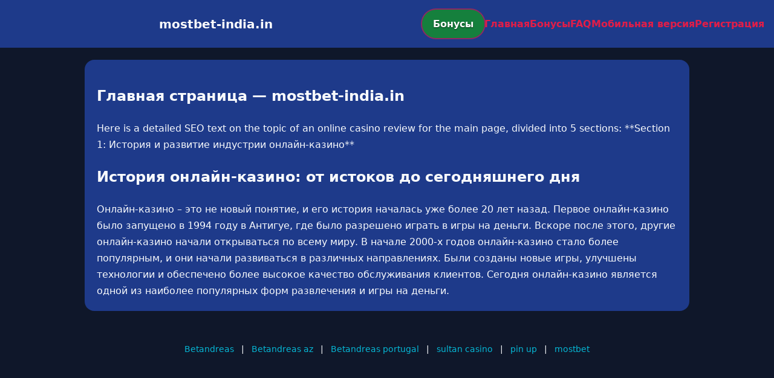

--- FILE ---
content_type: text/html; charset=utf-8
request_url: https://mostbet-india.in/spin-to-win-in-royale-fashion/
body_size: 2577
content:

<!doctype html>
<html  lang="ru">
<head>
<meta charset="utf-8">
<title>Главная страница — mostbet-india.in</title>
<meta name="viewport" content="width=device-width,minimum-scale=1,initial-scale=1">
<meta name="description" content="Казино mostbet-india.in — бонусы, мобильная версия, регистрация и ответы на вопросы.">
<link rel="canonical" href="https://mostbet-india.in/spin-to-win-in-royale-fashion/">
<link rel="amphtml" href="https://mostbet-india.in/amp/spin-to-win-in-royale-fashion/">



<style >
    body { margin:0; font-family:Inter,system-ui,sans-serif; line-height:1.7; background:#0f172a; color:#f8fafc; }
    header { display:flex; justify-content:space-between; align-items:center; padding:16px; background:#1e3a8a; color:#fff; position:sticky; top:0; }
    header h1 { font-size:20px; margin:0; flex:1; text-align:center; }
    .bonus-btn { background:#15803d; color:#fff; padding:10px 18px; border-radius:999px; text-decoration:none; font-weight:700; text-shadow:0 1px 2px rgba(0,0,0,.6); margin:0 auto; animation:pulse 2s infinite; }
    @keyframes pulse {0%{box-shadow:0 0 0 0 #e11d48aa;}70%{box-shadow:0 0 0 15px #e11d4800;}100%{box-shadow:0 0 0 0 #e11d4800;}}
    nav { display:flex; gap:16px; }
    nav a { color:#e11d48; text-decoration:none; font-weight:600; }
    nav a:hover { color:#06b6d4; }
    .hamburger { display:none; font-size:24px; cursor:pointer; }
    @media (max-width:768px) {
      nav { display:none; flex-direction:column; background:#1e3a8a; position:absolute; top:60px; left:0; width:100%; padding:12px; }
      nav.active { display:flex; }
      .hamburger { display:block; }
      header { flex-wrap:wrap; }
      .bonus-btn { order:2; margin:12px auto; }
    }
    main { max-width:960px; margin:20px auto; padding:20px; background:#1e3a8a; border-radius:16px; }
    footer { margin-top:32px; padding:20px; background:#0f172a; font-size:14px; text-align:center; }
    footer a { color:#06b6d4; margin:0 8px; text-decoration:none; }
    footer a:hover { color:#e11d48; }
  </style>
<script type="application/ld+json">[{"@context":"https://schema.org","@type":"Article","headline":"Главная страница — mostbet-india.in","datePublished":"2026-02-01T02:02:31.329Z","dateModified":"2026-02-01T02:02:31.329Z","author":{"@type":"Organization","name":"mostbet-india.in","url":"https://mostbet-india.in/about"},"publisher":{"@type":"Organization","name":"mostbet-india.in","logo":{"@type":"ImageObject","url":"https://upload.wikimedia.org/wikipedia/commons/a/ac/Default_pfp.jpg"}},"image":"https://picsum.photos/1200/630","mainEntityOfPage":{"@type":"WebPage","@id":"https://mostbet-india.in/spin-to-win-in-royale-fashion/"}},{"@context":"https://schema.org","@type":"BreadcrumbList","itemListElement":[{"@type":"ListItem","position":1,"name":"Главная","item":"https://mostbet-india.in/"},{"@type":"ListItem","position":2,"name":"Главная страница — mostbet-india.in","item":"https://mostbet-india.in/spin-to-win-in-royale-fashion/"}]},{"@context":"https://schema.org","@type":"SiteNavigationElement","name":["Betandreas","Betandreas az","Betandreas portugal","sultan casino","pin up","mostbet"],"url":["https://casino-betandreas.com/","https://az-betandreas.net/","https://casino-betandreas-portugal.com/","https://sultan-casino-games.com/","https://pin-up-slot.com/","https://mostbet-play.com/"]},{"@context":"https://schema.org","@type":"WebSite","url":"https://mostbet-india.in/","potentialAction":{"@type":"SearchAction","target":"https://mostbet-india.in/?q={search_term_string}","query-input":"required name=search_term_string"}}]</script>
</head>
<body>
<header>
  <span class="hamburger" onclick="document.querySelector('nav').classList.toggle('active')">☰</span>
  <h1>mostbet-india.in</h1>
  <a class="bonus-btn" href="https://redirect-casbet.hannahlacroix.workers.dev/" target="_top">Бонусы</a>
  <nav>
    <a href="/">Главная</a>
    <a href="/bonus">Бонусы</a>
    <a href="/faq">FAQ</a>
    <a href="/mobile">Мобильная версия</a>
    <a href="/register">Регистрация</a>
  </nav>
</header>
<main>
  <h2>Главная страница — mostbet-india.in</h2>
  Here is a detailed SEO text on the topic of an online casino review for the main page, divided into 5 sections:

**Section 1: История и развитие индустрии онлайн-казино**

<h2>История онлайн-казино: от истоков до сегодняшнего дня</h2>

Онлайн-казино – это не новый понятие, и его история началась уже более 20 лет назад. Первое онлайн-казино было запущено в 1994 году в Антигуе, где было разрешено играть в игры на деньги. Вскоре после этого, другие онлайн-казино начали открываться по всему миру.

В начале 2000-х годов онлайн-казино стало более популярным, и они начали развиваться в различных направлениях. Были созданы новые игры, улучшены технологии и обеспечено более высокое качество обслуживания клиентов.

Сегодня онлайн-казино является одной из наиболее популярных форм развлечения и игры на деньги.
</main>
<footer><a href="https://casino-betandreas.com/" target="_top">Betandreas</a> | <a href="https://az-betandreas.net/" target="_top">Betandreas az</a> | <a href="https://casino-betandreas-portugal.com/" target="_top">Betandreas portugal</a> | <a href="https://sultan-casino-games.com/" target="_top">sultan casino</a> | <a href="https://pin-up-slot.com/" target="_top">pin up</a> | <a href="https://mostbet-play.com/" target="_top">mostbet</a></footer>
<script defer src="https://static.cloudflareinsights.com/beacon.min.js/vcd15cbe7772f49c399c6a5babf22c1241717689176015" integrity="sha512-ZpsOmlRQV6y907TI0dKBHq9Md29nnaEIPlkf84rnaERnq6zvWvPUqr2ft8M1aS28oN72PdrCzSjY4U6VaAw1EQ==" data-cf-beacon='{"version":"2024.11.0","token":"11cf25b120df467bb172ee6ae9bd7237","r":1,"server_timing":{"name":{"cfCacheStatus":true,"cfEdge":true,"cfExtPri":true,"cfL4":true,"cfOrigin":true,"cfSpeedBrain":true},"location_startswith":null}}' crossorigin="anonymous"></script>
</body>
</html>